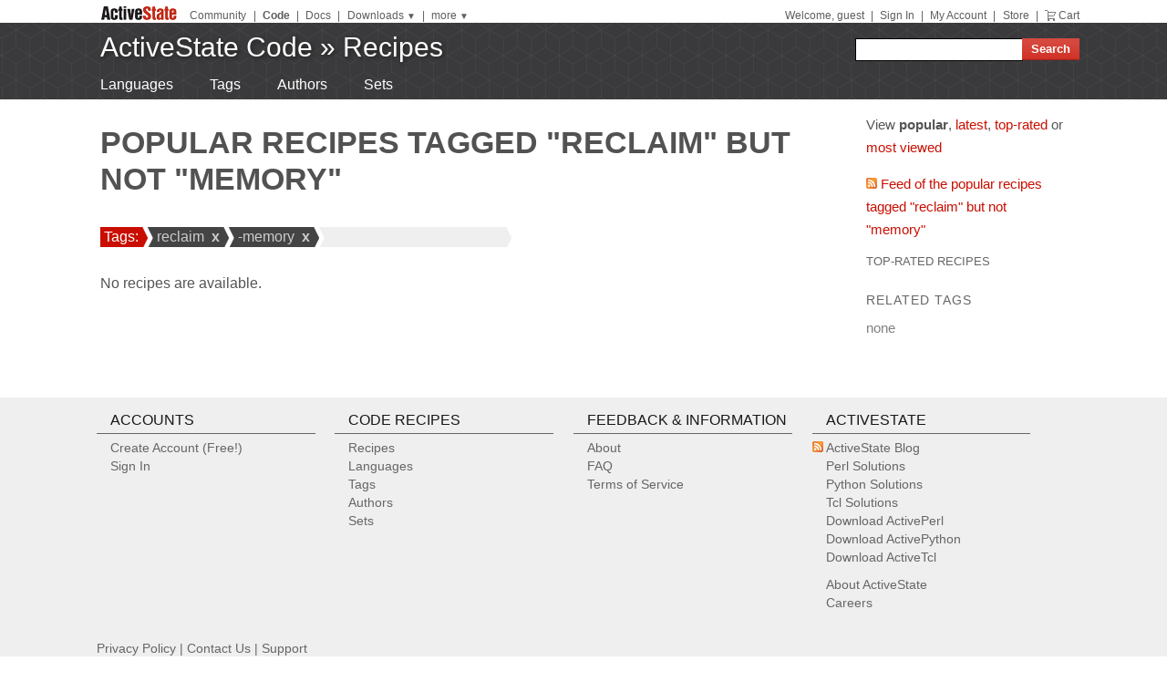

--- FILE ---
content_type: text/plain
request_url: https://c.6sc.co/?m=1
body_size: -2
content:
6suuid=a0aa3717cc4a0000a7b47e69b1010000baf81000

--- FILE ---
content_type: text/plain
request_url: https://c.6sc.co/?m=1
body_size: -2
content:
6suuid=a0aa3717cc4a0000a7b47e69b1010000baf81000

--- FILE ---
content_type: text/plain
request_url: https://c.6sc.co/?m=1
body_size: -2
content:
6suuid=a0aa3717cc4a0000a7b47e69b1010000baf81000

--- FILE ---
content_type: text/plain
request_url: https://c.6sc.co/?m=1
body_size: -2
content:
6suuid=a0aa3717cc4a0000a7b47e69b1010000baf81000